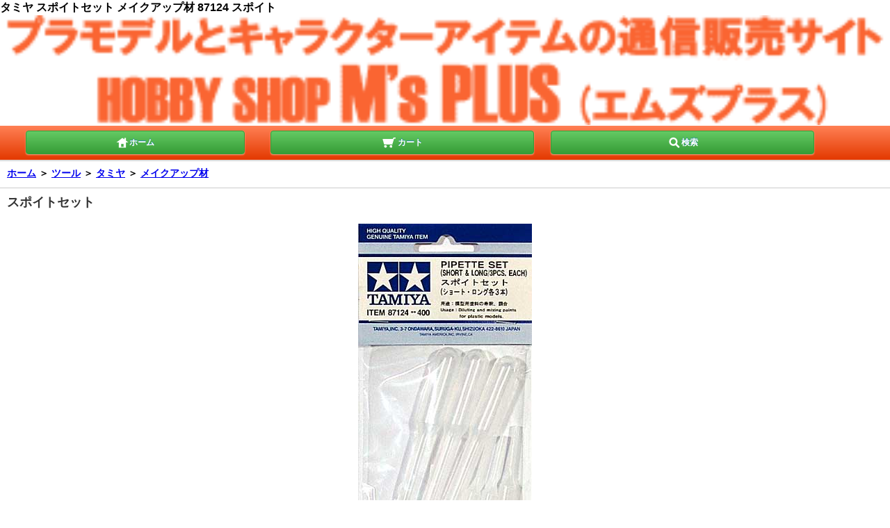

--- FILE ---
content_type: text/html; charset=utf-8
request_url: https://www.ms-plus.com/smp/43645
body_size: 15092
content:

<!DOCTYPE html>
<html lang="ja">

<head>

<meta http-equiv="Content-Type" content="text/html; charset=utf-8">
<title>タミヤ&nbsp;スポイトセット&nbsp;メイクアップ材&nbsp;87124&nbsp;スポイト</title>
<meta name="description" lang="ja" content="タミヤ,スポイトセット,メイクアップ材,87124,スポイト&nbsp;の通信販売">
<meta name="keyword" lang="ja" content="タミヤ&nbsp;スポイトセット&nbsp;メイクアップ材&nbsp;87124&nbsp;スポイト,通信販売,通販">
<link rel="canonical" href="https://www.ms-plus.com/smp/43645">

<meta name="Author" content="M'sPLUS">
<meta name="Copyright" content="Copyright &amp;#169; 2006 M'sPLUS">
<meta name="viewport" content="width=device-width, initial-scale=1.0,user-scalable=no, maximum-scale=1.0, minimum-scale=1.0">
<meta name="format-detection" content="telephone=no">

<link rel="stylesheet" href="https://www.imgmsplus.com/smp/css/base.css" type="text/css">

<meta property="og:title" content="タミヤ&nbsp;スポイトセット&nbsp;メイクアップ材&nbsp;87124&nbsp;スポイト">
<meta property="og:description" content="タミヤ,スポイトセット,メイクアップ材,87124,スポイト&nbsp;の通信販売">

<meta property="og:url" content="https://www.ms-plus.com/smp/43645">

<style>
<!--
.tag a			{
				background-image:url(_files/images/tag_icon.gif);
	 			background-repeat: no-repeat;
				background-position:0px 6px;
	 			padding-left:13px;
	 			margin-left:5px;
	 			margin-right:20px;
				}

#option_area2 ul.link {
					padding:0px;
					margin:0px;
					list-style-type: none;
						}
						
#option_area2 ul.link li{
					margin:0px;
					float:left;
					vertical-align:top;
					}	

.twitter			{
					padding-right:15px;
					}	
.hatena				{
					padding-right:15px;
					}													
-->
</style>
<script type="text/javascript" src="https://www.imgmsplus.com/smp/js/smoothScroll.js"></script>
</head>
<body>
<h1>タミヤ&nbsp;スポイトセット&nbsp;メイクアップ材&nbsp;87124&nbsp;スポイト</h1>
<a id="header"></a>
<header id="pagetop" class="global_header">
	
	<div id="logo_img"><a href="https://www.ms-plus.com/smp"><img src="./_files/images/top_header.png" alt="プラモデル通信販売（通販）のM's PLUS"></a></div>
	<div class="nav_bar">
		<nav class="footer_nav clearfix" >
			<p class="page_nav_home"><a href="https://www.ms-plus.com/smp/" class="btn" ><img src="./_files/images/icon_home.png" alt="ホーム" width="20" height="20">ホーム</a></p>
			<p class="page_nav_cart"><a href="https://www.ms-plus.com/smp/cart.aspx" class="btn"><img src="./_files/images/icon_cart.png" alt="カート" width="20" height="20"> カート</a></p>
			<p class="page_nav_search"><a href="#search" class="btn" ><img src="./_files/images/icon_search.png" alt="検索" width="20" height="20">検索</a></p>
		</nav>
	</div>
</header>




<div id="detail">
	<h2 class="sttl"> <a href="https://www.ms-plus.com/smp/">ホーム</a> <span class="txt_arrow">＞</span>
	<a href="https://www.ms-plus.com/smp/list_genre.aspx?ge=9">ツール</a><span class="txt_arrow"> ＞</span>
	<a href="https://www.ms-plus.com/smp/list_maker.aspx?ma=46">タミヤ</a><span class="txt_arrow"> ＞</span>
	<a href="https://www.ms-plus.com/smp/list.aspx?ma=46&se=443">メイクアップ材</a></h2>

		<section id="product_detail" class="sttl_s">
		<div class="wrap">
		
		<!--
			<div class="sort_wrap">
				<ul class="sort clearfix">

					
					<li class="on"><a href="43644">前の商品へ</a></li>
					
					<li class="on"><a href="43646">次の商品へ</a></li>
					
										
				</ul>
			</div>
			-->
			<article>
				<header class="dtl_hd">
					<h2 class="sttl">スポイトセット</h2>
										<p><img id="swipe_image" src="https://www.imgmsplus.com/item/43000/43645.jpg"></p>
					
				</header>

				<form action="https://www.ms-plus.com/smp/cart.aspx" method="post" name="product_form">
					<input type="hidden" name="item_id" value="43645" >
					<input type="hidden" name="order_type" value="add">					
					<div class="block"><table class="dtl_tbl">
											<tbody>
												<tr>
													<th>販売価格</th>
													<td>									
														<p class="product_price"><span style="text-decoration:line-through;color:#666;font-weight:normal;font-size:9pt;margin-right:5px;">440円</span>
														396円(税込)
														
															<img src="_files/images/yupacket.png" title="ゆうパケット対応可能" style="width:60px;">
														</p>
													 </td>
												</tr>
												<tr>
													<th>購入数</th>
													<td class="quantity">
													
														<span>SOLD OUT</span>
													</td>
												</tr>
											</tbody></table>
							
						</div>
					</form>
					
	<div id="option_area2" style="border-bottom:1px solid #999;">
		<ul class="link clearfix">
			<li class="twitter"><a href="https://twitter.com/share" class="twitter-share-button" data-via="ms_plus" data-lang="ja" data-count="none" data-hashtags="msplus">ツイート</a>
				<script>!function(d,s,id){var js,fjs=d.getElementsByTagName(s)[0],p=/^http:/.test(d.location)?'http':'https';if(!d.getElementById(id)){js=d.createElement(s);js.id=id;js.src=p+'://platform.twitter.com/widgets.js';fjs.parentNode.insertBefore(js,fjs);}}(document, 'script', 'twitter-wjs');</script></li>

			<li class="facebook"><iframe src="//www.facebook.com/plugins/like.php?href=http%3A%2F%2Fwww.ms-plus.com%2Fsmp%2F43645&amp;width&amp;layout=button_count&amp;action=recommend&amp;show_faces=false&amp;share=true&amp;height=21" scrolling="no" frameborder="0" style="border:none; overflow:hidden; height:21px;width:160px;" allowTransparency="true"></iframe></li>

			<li class="hatena"><a href="https://b.hatena.ne.jp/entry/www.ms-plus.com/smp/43645" class="hatena-bookmark-button" data-hatena-bookmark-title="スポイトセット タミヤ メイクアップ材 87124 87124 （スポイト）" data-hatena-bookmark-layout="standard-balloon" data-hatena-bookmark-lang="ja" title="このエントリーをはてなブックマークに追加"><img src="https://b.st-hatena.com/images/entry-button/button-only@2x.png" alt="このエントリーをはてなブックマークに追加" width="20" height="20" style="border: none;" /></a><script type="text/javascript" src="https://b.st-hatena.com/js/bookmark_button.js" charset="utf-8" async="async"></script></li>

			<li class="googleplus"><g:plusone></g:plusone><script type="text/javascript">
				  (function() {
				    var po = document.createElement('script'); po.type = 'text/javascript'; po.async = true;
				    po.src = 'https://apis.google.com/js/plusone.js';
				    var s = document.getElementsByTagName('script')[0]; s.parentNode.insertBefore(po, s);
				  })();
				</script></li>
	</div>

					
					<div class="tag"><a href="result_list.aspx?tag=%e3%82%bf%e3%83%9f%e3%83%a4+%e3%82%b9%e3%83%9d%e3%82%a4%e3%83%88">タミヤ スポイト</a><a href="result_list.aspx?tag=%e3%82%b9%e3%83%9d%e3%82%a4%e3%83%88+%e3%83%ad%e3%83%b3%e3%82%b0">スポイト ロング</a><a href="result_list.aspx?tag=%e3%82%b9%e3%83%9d%e3%82%a4%e3%83%88+%e3%82%b7%e3%83%a7%e3%83%bc%e3%83%88">スポイト ショート</a><a href="result_list.aspx?tag=%e3%82%b9%e3%83%9d%e3%82%a4%e3%83%88">スポイト</a><a href="result_list.aspx?tag=%e3%82%bf%e3%83%9f%e3%83%a4+%e8%aa%bf%e8%89%b2">タミヤ 調色</a><a href="result_list.aspx?tag=%e8%aa%bf%e8%89%b2%e7%94%a8%e5%85%b7">調色用具</a></div>					
					<div class="description">	<h3 itemprop="description">「スポイトセット&nbsp;（スポイト）&nbsp;(タミヤ&nbsp;メイクアップ材
				&nbsp;No.87124
				)」です</h3>
<p><br>●「スポイトセット」です<br><br>●塗料の調色や希釈に大変便利です<br>●筆塗りやエアーブラシ塗装の際、溶剤での希釈や塗料の混合比を計るのに便利なスポイトセットです<br>●ボトルやビンから塗料を吸い上げやすい形状、溶剤に強いPE樹脂製です<br><br>●ロングとショートタイプの2種類</p>
					<aside class="dtl_asd">
						<ul>
							
							<li><img id="swipe_image" src="https://www.imgmsplus.com/item/43000/43645_1.jpg"></li>
							
							<li><img id="swipe_image" src="https://www.imgmsplus.com/item/43000/43645_2.jpg"></li>
							
							<li><img id="swipe_image" src="https://www.imgmsplus.com/item/43000/43645_3.jpg"></li>
							
							<li><img id="swipe_image" src="https://www.imgmsplus.com/item/43000/43645_4.jpg"></li>
							

						</ul>
					</aside>
	</div>
	<div id="option_area2">
		<ul class="link clearfix">
			<li class="twitter"><a href="https://twitter.com/share" class="twitter-share-button" data-via="ms_plus" data-lang="ja" data-count="none" data-hashtags="msplus">ツイート</a>
				<script>!function(d,s,id){var js,fjs=d.getElementsByTagName(s)[0],p=/^http:/.test(d.location)?'http':'https';if(!d.getElementById(id)){js=d.createElement(s);js.id=id;js.src=p+'://platform.twitter.com/widgets.js';fjs.parentNode.insertBefore(js,fjs);}}(document, 'script', 'twitter-wjs');</script></li>

			<li class="facebook"><iframe src="//www.facebook.com/plugins/like.php?href=http%3A%2F%2Fwww.ms-plus.com%2Fsmp%2F1461&amp;width&amp;layout=button_count&amp;action=recommend&amp;show_faces=false&amp;share=true&amp;height=21" scrolling="no" frameborder="0" style="border:none; overflow:hidden; height:21px;width:160px;" allowTransparency="true"></iframe></li>

			<li class="hatena"><a href="https://b.hatena.ne.jp/entry/www.ms-plus.com/smp/43645" class="hatena-bookmark-button" data-hatena-bookmark-title="スポイトセット タミヤ メイクアップ材 87124 87124 （スポイト）" data-hatena-bookmark-layout="standard-balloon" data-hatena-bookmark-lang="ja" title="このエントリーをはてなブックマークに追加"><img src="https://b.st-hatena.com/images/entry-button/button-only@2x.png" alt="このエントリーをはてなブックマークに追加" width="20" height="20" style="border: none;" /></a><script type="text/javascript" src="https://b.st-hatena.com/js/bookmark_button.js" charset="utf-8" async="async"></script></li>

			<li class="googleplus"><g:plusone></g:plusone><script type="text/javascript">
				  (function() {
				    var po = document.createElement('script'); po.type = 'text/javascript'; po.async = true;
				    po.src = 'https://apis.google.com/js/plusone.js';
				    var s = document.getElementsByTagName('script')[0]; s.parentNode.insertBefore(po, s);
				  })();
				</script></li>
	</div>

</article>


<img src="https://www.imgmsplus.com/img/sales_guide.png" title="通販ガイド" style="width:100%;"><br><br>
詳しくは、コチラより、<a href="tuhan_guide.aspx">ご利用ガイド</a><br>


		<div class="sort_wrap">
			<ul class="sort clearfix">
					
					<li class="on"><a href="43644">前の商品へ</a></li>
					
					<li class="on"><a href="43646">次の商品へ</a></li>
					
			</ul>
		</div>
	</div>
</section>
	
	<div id="totop" class="nav_bar"><a href="#header" class="btn" rel="#header">ページの先頭へ戻る</a></div>
	
	
	<section id="product_detail_category" class="sttl_s">
		<h2 class="sttl">この商品のカテゴリー</h2>
		<div>
			<nav>
				<ul class="link_list">
					<li><a href="list_genre.aspx?ge=9">ツール</a></li>
					<li><a href="list_maker.aspx?ma=46">タミヤ</a></li>
					<li><a href="list.aspx?se=443">メイクアップ材</a></li>
				</ul>
			</nav>
		</div>
	</section>	
</div>


<section id="history" class="sttl_s">
	<h2 class="sttl">これまで見た商品</h2>
<ul class="product_section">


</ul>	
</section>


<div id="totop" class="nav_bar"><a href="#header" class="btn" rel="#header">ページの先頭へ</a></div>


<section id="search" class="sttl_s">
	<a id="search"></a>
	<h2 class="sttl">検索</h2>
	<div class="wrap">
		<form action="list.aspx" method="GET">
			<select name="ge">
				<option value="">すべての商品から</option>
				<option value="1" >戦車・AFV</option>
				<option value="2" >飛行機</option>
				<option value="3" >艦船・船</option>
				<option value="4" >自動車</option>
				<option value="5" >バイク</option>
				<option value="16" >ガンダム</option>
				<option value="7" >キャラクター（プラモデル・フィギュア）</option>
				<option value="20" >ミニカー</option>
				<option value="15" >その他（城・建築物、恐竜等）</option>
				<option value="12" >塗料（瓶塗料、スプレー、溶剤）</option>
				<option value="9" selected>工具・塗装用品</option>
				<option value="24" >資材・プラ材</option>
				<option value="23" >ケース類</option>
				<option value="11" >書籍・雑誌</option>				
			</select>
			<br>
			<input type="search" name="keyword" placeholder="検索キーワードを入力してください" autocapitalize="off" value="">
			<input type="submit" value="検 索" class="btn">
		</form>
	</div>
</section>







<footer id="footerlink" class="sttl_s">
			
	<nav class="menu_nav">
		<ul class="link_list">

			<li ><a href="tuhan_guide.aspx">ご利用ガイド</a></li>		
			<li ><a href="tuhan_siharai.aspx">支払い方法について</a></li>
			<li ><a href="tuhan_haisou.aspx">配送方法･送料について</a></li>			
			<li ><a href="tuhan_tuhanhou.aspx">特定商取引法に基づく表記</a></li>
			
									
		</ul>
	</nav>
	
	<div id="totop" class="nav_bar"><a href="#header" class="btn" rel="#pagetop">▲ページの先頭へ</a></div>
	
	<div class="nav_bar">
		<nav class="footer_nav clearfix">
			<p class="page_nav_home"><a href="https://www.ms-plus.com/smp/" class="btn"><img src="./_files/images/icon_home.png" alt="ホーム" width="20" height="20">ホーム</a></p>
			<p class="page_nav_cart"><a href="https://www.ms-plus.com/smp/cart.aspx" class="btn"><img src="./_files/images/icon_cart.png" alt="カート" width="20" height="20">カート</a></p>
			<p class="page_nav_myacount"><a href="#search" class="btn"><img src="./_files/images/icon_search.png" alt="検索" width="20" height="20">検索</a></p>
		</nav>
	</div>
	<div class="foot_wrap">
		<p class="switch"><span>スマートフォン</span> | <a href="https://www.ms-plus.com/43645">PC</a></p>
		<p class="copyright"><small>Copyright 2005- <a href="https://www.ms-plus.com/">ホビーショップ M's PLUS</a>. All Rights Reserved.</small></p>
	</div>

<script type="text/javascript">
<!--
var gaJsHost = (("https:" == document.location.protocol) ? "https://ssl." : "https://www.");
document.write(unescape("%3Cscript src='" + gaJsHost + "google-analytics.com/ga.js' type='text/javascript'%3E%3C/script%3E"));
-->
</script>
<script type="text/javascript">
<!--
try {
var pageTracker = _gat._getTracker("UA-6472397-1");
pageTracker._trackPageview();
} catch(err) {}
--></script>		

	
</footer>
</body></html>

--- FILE ---
content_type: text/html; charset=utf-8
request_url: https://accounts.google.com/o/oauth2/postmessageRelay?parent=https%3A%2F%2Fwww.ms-plus.com&jsh=m%3B%2F_%2Fscs%2Fabc-static%2F_%2Fjs%2Fk%3Dgapi.lb.en.2kN9-TZiXrM.O%2Fd%3D1%2Frs%3DAHpOoo_B4hu0FeWRuWHfxnZ3V0WubwN7Qw%2Fm%3D__features__
body_size: 163
content:
<!DOCTYPE html><html><head><title></title><meta http-equiv="content-type" content="text/html; charset=utf-8"><meta http-equiv="X-UA-Compatible" content="IE=edge"><meta name="viewport" content="width=device-width, initial-scale=1, minimum-scale=1, maximum-scale=1, user-scalable=0"><script src='https://ssl.gstatic.com/accounts/o/2580342461-postmessagerelay.js' nonce="s4UNtfWTbvSVF9nItIzMUw"></script></head><body><script type="text/javascript" src="https://apis.google.com/js/rpc:shindig_random.js?onload=init" nonce="s4UNtfWTbvSVF9nItIzMUw"></script></body></html>